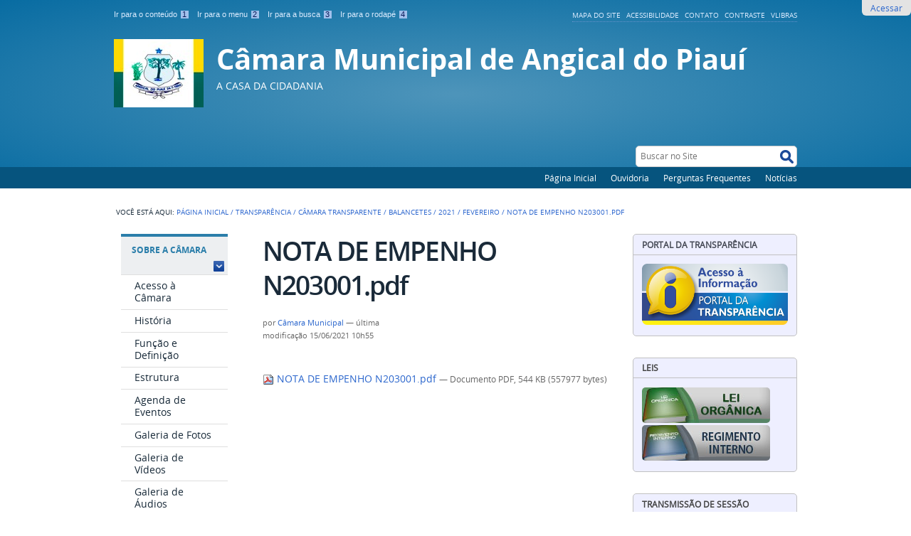

--- FILE ---
content_type: text/html;charset=utf-8
request_url: https://www.angicaldopiaui.pi.leg.br/transparencia/camara-transparente/balancetes/2021/fevereiro/nota-de-empenho-n203001.pdf/view
body_size: 9730
content:
<!DOCTYPE html>
<html lang="pt-br" dir="ltr">

<head>
    <meta http-equiv="Content-Type" content="text/html; charset=utf-8">

    
        <base href="https://www.angicaldopiaui.pi.leg.br/transparencia/camara-transparente/balancetes/2021/fevereiro/nota-de-empenho-n203001.pdf"><!--[if lt IE 7]></base><![endif]-->
    

    
        
<meta content="application/pdf" name="DC.format"><meta content="Arquivo" name="DC.type"><meta content="Câmara Municipal" name="DC.creator"><meta content="2021-06-15T11:55:12-02:00" name="DC.date.created"><meta content="2021-06-15T11:55:12-02:00" name="DC.date.modified"><meta content="pt-br" name="DC.language">

  
    <style type="text/css" media="screen">@import url(https://www.angicaldopiaui.pi.leg.br/portal_css/Sunburst%20Theme/resourceportalmodelo.themestylescontraste-cachekey-c3b47a59f8bd50903a8f9060cd580775.css);</style>
    <link rel="stylesheet" type="text/css" media="screen" href="https://www.angicaldopiaui.pi.leg.br/portal_css/Sunburst%20Theme/resourceportalmodelo.themestylesreset-cachekey-284182c0f3345ccf8dc58207dcc82e05.css">
    <link rel="stylesheet" type="text/css" href="https://www.angicaldopiaui.pi.leg.br/portal_css/Sunburst%20Theme/base-cachekey-8b4d15409a83f2ab3ed928fbbf0bf22c.css">
    <link rel="stylesheet" type="text/css" media="screen" href="https://www.angicaldopiaui.pi.leg.br/portal_css/Sunburst%20Theme/resourceplone.app.jquerytools.overlays-cachekey-9f1c6790f9c78ec6b9124b866a76a80f.css">
        <!--[if lt IE 8]>    
    
    <link rel="stylesheet" type="text/css" media="screen" href="https://www.angicaldopiaui.pi.leg.br/portal_css/Sunburst%20Theme/IEFixes-cachekey-f69ab6e9b4a9008c280d5e26db83caf9.css" />
        <![endif]-->
    
    <link rel="stylesheet" type="text/css" media="screen" href="https://www.angicaldopiaui.pi.leg.br/portal_css/Sunburst%20Theme/resourcecollective.covercontentchooser-cachekey-9a3ae18673e384f1e7374b2f7bb6a86c.css">
    <style type="text/css" media="screen">@import url(https://www.angicaldopiaui.pi.leg.br/portal_css/Sunburst%20Theme/resourcecollective.flowplayer.cssflowplayer-cachekey-76e046573a78b7e1d088521f9abf14aa.css);</style>
    <style type="text/css" media="screen">@import url(https://www.angicaldopiaui.pi.leg.br/portal_css/Sunburst%20Theme/resourcecollective.pollscsscollective.polls-cachekey-2eabe6818f082982b108ca697f4f6153.css);</style>
    <link rel="stylesheet" type="text/css" media="screen" href="https://www.angicaldopiaui.pi.leg.br/portal_css/Sunburst%20Theme/resourceportalmodelo.themestylestemabase-cachekey-39b3c83567fb2ce946c8b6eb8f693650.css">
    <style type="text/css" media="all">@import url(https://www.angicaldopiaui.pi.leg.br/portal_css/Sunburst%20Theme/solgema_contextualcontentmenu-cachekey-183c27648f7f8c4c238594a4f73c3333.css);</style>
    <link rel="stylesheet" type="text/css" media="all" href="https://www.angicaldopiaui.pi.leg.br/portal_css/Sunburst%20Theme/ploneCustom-cachekey-630dc326f8f206ea7142482a591d7f9b.css">
    <link rel="stylesheet" type="text/css" media="screen" href="//netdna.bootstrapcdn.com/font-awesome/3.2.1/css/font-awesome.min.css">
    <link rel="stylesheet" type="text/css" media="all" href="https://www.angicaldopiaui.pi.leg.br/portal_css/Sunburst%20Theme/resourceplone.formwidget.recurrencejquery.recurrenceinput-cachekey-8fa86be1e2602f3a6e9e0e138ce8d4c7.css">
    <style type="text/css" media="screen">@import url(https://www.angicaldopiaui.pi.leg.br/portal_css/Sunburst%20Theme/easynewsletter-cachekey-fed7fe2277a1bfc10ade82178ffb379a.css);</style>
    <link rel="stylesheet" type="text/css" href="https://www.angicaldopiaui.pi.leg.br/portal_css/Sunburst%20Theme/embedder-cachekey-b7a2ae8c242da38d3bc37c07fef53803.css">
    <style type="text/css" media="screen">@import url(https://www.angicaldopiaui.pi.leg.br/portal_css/Sunburst%20Theme/resourcecollective.js.colorpicker-cachekey-767951534564e5cc6e5e6a4f9dd7893d.css);</style>
    <link rel="stylesheet" type="text/css" media="screen" href="https://www.angicaldopiaui.pi.leg.br/portal_css/Sunburst%20Theme/resourceplone.formwidget.datetimestyles-cachekey-dc95f4336c797165e8ef75fafd0f83f7.css">
    <style type="text/css" media="screen">@import url(https://www.angicaldopiaui.pi.leg.br/portal_css/Sunburst%20Theme/resourceplone.formwidget.contenttreecontenttree-cachekey-90a707f1511f07ec964841995d3500ff.css);</style>
    <link rel="stylesheet" type="text/css" media="screen" href="https://www.angicaldopiaui.pi.leg.br/portal_css/Sunburst%20Theme/resourcesl_stylesheetssocial_like-cachekey-c056ab49edc6387b6eb606023b971cee.css">
    <style type="text/css" media="screen">@import url(https://www.angicaldopiaui.pi.leg.br/portal_css/Sunburst%20Theme/resourceplonetruegallery-portlet-cachekey-fef530ef163ba8487f7aefda7019debe.css);</style>

  
  
    <script type="text/javascript" src="https://cdnjs.cloudflare.com/ajax/libs/html5shiv/3.7.3/html5shiv.min.js"></script>
    <script type="text/javascript" src="https://www.angicaldopiaui.pi.leg.br/portal_javascripts/Sunburst%20Theme/resourceplone.app.jquery-cachekey-2bbe20d817142b7e77766ea0c0779519.js"></script>
    <script type="text/javascript" src="https://www.angicaldopiaui.pi.leg.br/portal_javascripts/Sunburst%20Theme/resourcecollective.galleria-cachekey-d8568924beb8ea5b1fabb87e15165681.js"></script>
    <script type="text/javascript" src="https://www.angicaldopiaui.pi.leg.br/portal_javascripts/Sunburst%20Theme/resourcecollective.js.bootstrapjsbootstrap.min-cachekey-fa2d4cc0fe65e4303e73ad85444db656.js"></script>
    <script type="text/javascript" src="https://www.angicaldopiaui.pi.leg.br/portal_javascripts/Sunburst%20Theme/resourcecollective.flowplayerflowplayer.min-cachekey-9a6c897e5bcca8d200f182fd119af50a.js"></script>
       <!--[if lte IE 8]>
     
    <script type="text/javascript" src="https://www.angicaldopiaui.pi.leg.br/portal_javascripts/Sunburst%20Theme/resourcecollective.pollsjsexcanvas.min-cachekey-9c9db2e6db852b7c5cbe99a61e154db5.js"></script>
       <![endif]-->
     
    <script type="text/javascript" src="https://www.angicaldopiaui.pi.leg.br/portal_javascripts/Sunburst%20Theme/resourcecollective.pollsjspolls-cachekey-c64fd05f52a5493c2a68dcc5e99431c8.js"></script>
    <script type="text/javascript" src="https://www.angicaldopiaui.pi.leg.br/portal_javascripts/Sunburst%20Theme/resourcecollective.z3cform.datagridfielddatagridfield-cachekey-88025a5696641748e166c68a92f2554a.js"></script>
    <script type="text/javascript" src="https://www.angicaldopiaui.pi.leg.br/portal_javascripts/Sunburst%20Theme/resourcesc.embeddervideo-jsvideo-cachekey-a6442b52cc2a3f6c78b8e6ec767e5509.js"></script>
    <script type="text/javascript" src="https://www.angicaldopiaui.pi.leg.br/portal_javascripts/Sunburst%20Theme/resourcecollective.js.colorpicker.jseye-cachekey-af68647d0d539732710a3ea100220ded.js"></script>
    <script type="text/javascript" src="https://www.angicaldopiaui.pi.leg.br/portal_javascripts/Sunburst%20Theme/resourcecollective.oembed-cachekey-ec2d460fc605088cc03a4abe6b4e13be.js"></script>


<title>NOTA DE EMPENHO N203001.pdf — Câmara Municipal de Angical do Piauí</title>
        
    <link rel="author" href="https://www.angicaldopiaui.pi.leg.br/author/anp" title="Informações do Autor">


    <link rel="canonical" href="https://www.angicaldopiaui.pi.leg.br/transparencia/camara-transparente/balancetes/2021/fevereiro/nota-de-empenho-n203001.pdf">
<link rel="alternate" type="application/json+oembed" href="https://www.angicaldopiaui.pi.leg.br/@@oembed?url=https%3A%2F%2Fwww.angicaldopiaui.pi.leg.br%2Ftransparencia%2Fcamara-transparente%2Fbalancetes%2F2021%2Ffevereiro%2Fnota-de-empenho-n203001.pdf&amp;format=json" title="NOTA DE EMPENHO N203001.pdf oEmbed Profile">
<link rel="alternate" type="text/xml+oembed" href="https://www.angicaldopiaui.pi.leg.br/@@oembed?url=https%3A%2F%2Fwww.angicaldopiaui.pi.leg.br%2Ftransparencia%2Fcamara-transparente%2Fbalancetes%2F2021%2Ffevereiro%2Fnota-de-empenho-n203001.pdf&amp;format=xml" title="NOTA DE EMPENHO N203001.pdf oEmbed Profile">


    
    



<script type="text/javascript">var jqueryOmebedSettings = {embedMethod: "replace",defaultOEmbedProvider: "plone",activate_jqueryoembed_integration: true};</script>
<script type="text/javascript">
$(document).ready(function() {
    // can use links inside div.oembed too since "a" don't work for tinymce styles
    $("a.oembed,.oembed a").oembed(null, jqueryOmebedSettings);
});
</script>

<script type="text/javascript">
        jQuery(function($){
            if (typeof($.datepicker) != "undefined"){
              $.datepicker.setDefaults(
                jQuery.extend($.datepicker.regional['pt-BR'],
                {dateFormat: 'dd/mm/yy'}));
            }
        });
        </script>




    <link rel="search" href="https://www.angicaldopiaui.pi.leg.br/@@search" title="Buscar neste site">



        
        
        
        
        

        
        <meta name="generator" content="Plone - http://plone.org">
    

    <meta content="width=device-width, initial-scale=1.0" name="viewport">

    <link rel="shortcut icon" href="/++theme++IDG-azul-11/img/favicon.ico" type="image/x-icon">
    <link rel="apple-touch-icon" href="/++theme++IDG-azul-11/img/touch_icon.png">

    <!-- Plone CSS - only for preview, will be removed in rules.xml -->
    

    <!-- Theme CSS - only for preview, will be removed in rules and added in CSS registry -->
    <link media="all" href="/++theme++IDG-azul-11/css/main.css" type="text/css" rel="stylesheet" id="main-css">
    <link media="all" href="/++theme++IDG-azul-11/css/style.css" type="text/css" rel="stylesheet">
    <link media="all" href="/++theme++IDG-azul-11/galleria-theme/galleria.tema-idg-azul-11.css" type="text/css" rel="stylesheet">
    <script src="/++theme++IDG-azul-11/javascript/function.js" type="text/javascript"></script>
</head>

<body dir="ltr" class="template-file_view portaltype-file site-portal section-transparencia subsection-camara-transparente subsection-camara-transparente-balancetes subsection-camara-transparente-balancetes-2021 userrole-anonymous"><ul class="actionMenu deactivated" id="portal-personaltools">
  <li id="anon-personalbar">
    
        <a href="https://www.angicaldopiaui.pi.leg.br/login" id="personaltools-login">Acessar</a>
    
  </li>
</ul><div id="wrapper">

        <!-- HEADER -->

        <div id="header" role="banner" style="">

            <div>

                <ul id="accessibility">
                    <li>
                        <a accesskey="1" href="#acontent" id="link-conteudo">
                            Ir para o conteúdo
                            <span>1</span>
                        </a>
                    </li>
                    <li>
                        <a accesskey="2" href="#anavigation" id="link-navegacao">
                            Ir para o menu
                            <span>2</span>
                        </a>
                    </li>
                    <li>
                        <a accesskey="3" href="#SearchableText" id="link-buscar">
                            Ir para a busca
                            <span>3</span>
                        </a>
                    </li>
                    <li>
                        <a accesskey="4" href="#afooter" id="link-rodape">
                            Ir para o rodapé
                            <span>4</span>
                        </a>
                    </li>
                </ul>
                <!--
            <ul id="language">
                <li class="language-es">
                    <a href="#">Espa&#241;ol</a>
                </li>
                <li class="language-en">
                    <a href="#">English</a>
                </li>
            </ul>
            -->
            <ul id="portal-siteactions">

    <li id="siteaction-sitemap"><a href="https://www.angicaldopiaui.pi.leg.br/sitemap" accesskey="3" title="Mapa do Site">Mapa do Site</a></li>
    <li id="siteaction-accessibility"><a href="https://www.angicaldopiaui.pi.leg.br/accessibility-info" accesskey="0" title="Acessibilidade">Acessibilidade</a></li>
    <li id="siteaction-contact"><a href="https://www.angicaldopiaui.pi.leg.br/contact-info" accesskey="9" title="Contato">Contato</a></li>
    <li id="siteaction-contraste"><a href="#" accesskey="" title="Contraste">Contraste</a></li>
    <li id="siteaction-vlibras"><a href="http://www.vlibras.gov.br/" accesskey="" title="VLibras">VLibras</a></li>
</ul>

            <a id="portal-logo" title="Câmara Municipal de Angical do Piauí" accesskey="1" href="https://www.angicaldopiaui.pi.leg.br">
    <img src="https://www.angicaldopiaui.pi.leg.br/logo.png" alt="Câmara Municipal de Angical do Piauí" title="Câmara Municipal de Angical do Piauí" height="96" width="126">


<div id="titleHeader">
    <div id="siteTitle">Câmara Municipal de Angical do Piauí</div>
    <div id="siteDescription">                                                                                                A CASA DA CIDADANIA

</div>
</div>

</a>

            <div id="portal-searchbox">

    <form id="searchGadget_form" action="https://www.angicaldopiaui.pi.leg.br/@@search">

        <div class="LSBox">
        <label class="hiddenStructure" for="searchGadget">Busca</label>

        <input name="SearchableText" type="text" size="18" title="Buscar no Site" placeholder="Buscar no Site" accesskey="4" class="searchField" id="searchGadget">

        <input class="searchButton" type="submit" value="Buscar">

        

        <div class="LSResult" id="LSResult"><div class="LSShadow" id="LSShadow"></div></div>
        </div>
    </form>

    <div id="portal-advanced-search" class="hiddenStructure">
        <a href="https://www.angicaldopiaui.pi.leg.br/@@search" accesskey="5">Busca Avançada…</a>
    </div>

</div>

        </div>
        <div id="sobre">
            <ul><li id="portaltab-index_html" class="selected"><a href="https://www.angicaldopiaui.pi.leg.br" title="">Página Inicial</a></li><li id="portaltab-ouvidoria" class="plain"><a href="https://www.angicaldopiaui.pi.leg.br/ouvidoria" title="Sistema Eletrônico de Informações ao Cidadão (e-SIC), que controla as demandas dos cidadãos à Casa Legislativa, permitindo seu acompanhamento e pesquisas.">Ouvidoria</a></li><li id="portaltab-faq" class="plain"><a href="https://www.angicaldopiaui.pi.leg.br/faq" title="Esta é a FAQ do site, uma relação de perguntas que são feitas com frequência para a Casa Legislativa e suas respectivas respostas.">Perguntas Frequentes</a></li><li id="portaltab-noticias" class="plain"><a href="https://www.angicaldopiaui.pi.leg.br/noticias" title="">Notícias</a></li></ul>
        </div>
    </div>

    <!-- content -->

    <div id="main" role="main">
    <div id="plone-content">

        <!-- Demo Plone Content -->

        <div id="portal-columns" class="row">

            <div id="viewlet-above-content"><div id="portal-breadcrumbs">

    <span id="breadcrumbs-you-are-here">Você está aqui:</span>
    <span id="breadcrumbs-home">
        <a href="https://www.angicaldopiaui.pi.leg.br">Página Inicial</a>
        <span class="breadcrumbSeparator">
            /
            
        </span>
    </span>
    <span id="breadcrumbs-1" dir="ltr">
        
            <a href="https://www.angicaldopiaui.pi.leg.br/transparencia">Transparência</a>
            <span class="breadcrumbSeparator">
                /
                
            </span>
            
         
    </span>
    <span id="breadcrumbs-2" dir="ltr">
        
            <a href="https://www.angicaldopiaui.pi.leg.br/transparencia/camara-transparente">Câmara Transparente</a>
            <span class="breadcrumbSeparator">
                /
                
            </span>
            
         
    </span>
    <span id="breadcrumbs-3" dir="ltr">
        
            <a href="https://www.angicaldopiaui.pi.leg.br/transparencia/camara-transparente/balancetes">Balancetes</a>
            <span class="breadcrumbSeparator">
                /
                
            </span>
            
         
    </span>
    <span id="breadcrumbs-4" dir="ltr">
        
            <a href="https://www.angicaldopiaui.pi.leg.br/transparencia/camara-transparente/balancetes/2021">2021</a>
            <span class="breadcrumbSeparator">
                /
                
            </span>
            
         
    </span>
    <span id="breadcrumbs-5" dir="ltr">
        
            <a href="https://www.angicaldopiaui.pi.leg.br/transparencia/camara-transparente/balancetes/2021/fevereiro">Fevereiro</a>
            <span class="breadcrumbSeparator">
                /
                
            </span>
            
         
    </span>
    <span id="breadcrumbs-6" dir="ltr">
        
            
            
            <span id="breadcrumbs-current">NOTA DE EMPENHO N203001.pdf</span>
         
    </span>

</div>
</div>

            <!-- Column 1 -->
            <div id="navigation">
                <a name="anavigation" id="anavigation"></a>
                <span class="menuTrigger">Menu</span>
                <div id="portal-column-one" class="cell width-1:4 position-0">
            
                
<div class="portletWrapper" data-portlethash="706c6f6e652e6c656674636f6c756d6e0a636f6e746578740a2f636d5f616e702f706f7274616c0a696e737469747563696f6e616c" id="portletwrapper-706c6f6e652e6c656674636f6c756d6e0a636f6e746578740a2f636d5f616e702f706f7274616c0a696e737469747563696f6e616c">
<dl class="portlet portletNavigationTree">

    <dt class="portletHeader">
        <span class="portletTopLeft"></span>
        <a href="https://www.angicaldopiaui.pi.leg.br/institucional" class="tile">Sobre a Câmara</a>
        <span class="portletTopRight"></span>
    </dt>

    <dd class="portletItem lastItem">
        <ul class="navTree navTreeLevel0">
            
            



<li class="navTreeItem visualNoMarker navTreeFolderish section-acesso">

    


        <a href="https://www.angicaldopiaui.pi.leg.br/institucional/acesso" class="state-published navTreeFolderish contenttype-folder" title="Informações gerais de como interagir com a Casa Legislativa, presencialmente ou por qualquer meio de comunicação, tais como, fotos da sede, mapa de como chegar, endereço completo, horários de atendimento, telefones de contato, endereços de e-mail relevantes, links para serviços e o que mais for importante.">
            
            <span>Acesso à Câmara</span>
        </a>

        

    
</li>


<li class="navTreeItem visualNoMarker navTreeFolderish section-historia">

    


        <a href="https://www.angicaldopiaui.pi.leg.br/institucional/historia" class="state-published navTreeFolderish contenttype-folder" title="Textos sobre a história da Casa Legislativa, desde sua criação, bem como, fotos, vídeos, áudios, entre outros.">
            
            <span>História</span>
        </a>

        

    
</li>


<li class="navTreeItem visualNoMarker navTreeFolderish section-funcao-e-definicao">

    


        <a href="https://www.angicaldopiaui.pi.leg.br/institucional/funcao-e-definicao" class="state-published navTreeFolderish contenttype-folder" title="Informações sobre as funções da Casa Legislativa e definições sobre como ela funciona, bem como, sobre o Processo Legislativo, plenário, número de parlamentares, entre outras.">
            
            <span>Função e Definição</span>
        </a>

        

    
</li>


<li class="navTreeItem visualNoMarker navTreeFolderish section-estrutura">

    


        <a href="https://www.angicaldopiaui.pi.leg.br/institucional/estrutura" class="state-published navTreeFolderish contenttype-folder" title="Informações sobre a estrutura organizacional da Casa Legislativa, tais como, organograma, setores, chefias e responsáveis com fotos e seus respectivos contatos.">
            
            <span>Estrutura</span>
        </a>

        

    
</li>


<li class="navTreeItem visualNoMarker navTreeFolderish section-eventos">

    


        <a href="https://www.angicaldopiaui.pi.leg.br/institucional/eventos" class="state-published navTreeFolderish contenttype-folder" title="Calendário de eventos ocorridos nesta Casa Legislativa ou acontecimentos relevantes que tenham participação de parlamentares, funcionários, cidadãos em destaque, entre outros.">
            
            <span>Agenda de Eventos</span>
        </a>

        

    
</li>


<li class="navTreeItem visualNoMarker navTreeFolderish section-fotos">

    


        <a href="https://www.angicaldopiaui.pi.leg.br/institucional/fotos" class="state-published navTreeFolderish contenttype-folder" title="Galeria de fotos da Casa Legislativa, sessões, parlamentares, funcionários, eventos ocorridos, cidadãos colaboradores, entre outros.">
            
            <span>Galeria de Fotos</span>
        </a>

        

    
</li>


<li class="navTreeItem visualNoMarker navTreeFolderish section-videos">

    


        <a href="https://www.angicaldopiaui.pi.leg.br/institucional/videos" class="state-published navTreeFolderish contenttype-folder" title="Acervo de vídeos da Casa Legislativa sobre eventos ocorridos, sessões legislativas, promocionais, informativos, entre outros, em formato MP4 e/ou streaming de serviços multimídia pela Internet.">
            
            <span>Galeria de Vídeos</span>
        </a>

        

    
</li>


<li class="navTreeItem visualNoMarker navTreeFolderish section-audios">

    


        <a href="https://www.angicaldopiaui.pi.leg.br/institucional/audios" class="state-published navTreeFolderish contenttype-folder" title="Acervo de áudios e podcasts da Casa Legislativa sobre eventos ocorridos, sessões legislativas, promocionais, informativos, entre outros, em formato MP3 e/ou algum serviço de streaming de som pela Internet.">
            
            <span>Galeria de Áudios</span>
        </a>

        

    
</li>




        </ul>
        <span class="portletBottomLeft"></span>
        <span class="portletBottomRight"></span>
    </dd>
</dl>

</div>

<div class="portletWrapper" data-portlethash="706c6f6e652e6c656674636f6c756d6e0a636f6e746578740a2f636d5f616e702f706f7274616c0a70726f636573736f2d6c656769736c617469766f" id="portletwrapper-706c6f6e652e6c656674636f6c756d6e0a636f6e746578740a2f636d5f616e702f706f7274616c0a70726f636573736f2d6c656769736c617469766f">
<dl class="portlet portletNavigationTree">

    <dt class="portletHeader">
        <span class="portletTopLeft"></span>
        <a href="https://www.angicaldopiaui.pi.leg.br/processo-legislativo" class="tile">Processo Legislativo</a>
        <span class="portletTopRight"></span>
    </dt>

    <dd class="portletItem lastItem">
        <ul class="navTree navTreeLevel0">
            
            



<li class="navTreeItem visualNoMarker section-parlamentares">

    


        <a href="https://www.angicaldopiaui.pi.leg.br/processo-legislativo/parlamentares" class="state-published contenttype-window" title="">
            
            <span>Parlamentares</span>
        </a>

        

    
</li>


<li class="navTreeItem visualNoMarker section-mesa-diretora">

    


        <a href="https://www.angicaldopiaui.pi.leg.br/processo-legislativo/mesa-diretora" class="state-published contenttype-window" title="">
            
            <span>Mesa Diretora</span>
        </a>

        

    
</li>


<li class="navTreeItem visualNoMarker section-comissoes">

    


        <a href="https://www.angicaldopiaui.pi.leg.br/processo-legislativo/comissoes" class="state-published contenttype-window" title="">
            
            <span>Comissões </span>
        </a>

        

    
</li>


<li class="navTreeItem visualNoMarker section-pautas-das-sessoes">

    


        <a href="https://www.angicaldopiaui.pi.leg.br/processo-legislativo/pautas-das-sessoes" class="state-published contenttype-window" title="">
            
            <span>Pautas das Sessões</span>
        </a>

        

    
</li>


<li class="navTreeItem visualNoMarker navTreeFolderish section-atas-e-lista-de-prsenca-de-veradores-de-fev-a-06">

    


        <a href="https://www.angicaldopiaui.pi.leg.br/processo-legislativo/atas-e-lista-de-prsenca-de-veradores-de-fev-a-06-de-ago-2021" class="state-published navTreeFolderish contenttype-folder" title="">
            
            <span>Atas e Listas de Presença de Vereadores</span>
        </a>

        

    
</li>


<li class="navTreeItem visualNoMarker section-materias-legislativas-1">

    


        <a href="https://www.angicaldopiaui.pi.leg.br/processo-legislativo/materias-legislativas-1" class="state-published contenttype-window" title="">
            
            <span>Matérias Legislativas</span>
        </a>

        

    
</li>


<li class="navTreeItem visualNoMarker section-sessao-plenaria-atas-lista-de-presenca">

    


        <a href="https://www.angicaldopiaui.pi.leg.br/processo-legislativo/sessao-plenaria-atas-lista-de-presenca" class="state-published contenttype-window" title="">
            
            <span>SESSÃO PLENÁRIA-ATAS-LISTA DE PRESENÇA </span>
        </a>

        

    
</li>




        </ul>
        <span class="portletBottomLeft"></span>
        <span class="portletBottomRight"></span>
    </dd>
</dl>

</div>

<div class="portletWrapper" data-portlethash="706c6f6e652e6c656674636f6c756d6e0a636f6e746578740a2f636d5f616e702f706f7274616c0a6c656973" id="portletwrapper-706c6f6e652e6c656674636f6c756d6e0a636f6e746578740a2f636d5f616e702f706f7274616c0a6c656973">
<dl class="portlet portletNavigationTree">

    <dt class="portletHeader">
        <span class="portletTopLeft"></span>
        <a href="https://www.angicaldopiaui.pi.leg.br/leis" class="tile">Consulta de Leis</a>
        <span class="portletTopRight"></span>
    </dt>

    <dd class="portletItem lastItem">
        <ul class="navTree navTreeLevel0">
            
            



<li class="navTreeItem visualNoMarker section-legislacao-estadual">

    


        <a href="https://www.angicaldopiaui.pi.leg.br/leis/legislacao-estadual" class="state-published contenttype-window" title="">
            
            <span>Legislação Estadual</span>
        </a>

        

    
</li>


<li class="navTreeItem visualNoMarker section-legislacao-federal">

    


        <a href="https://www.angicaldopiaui.pi.leg.br/leis/legislacao-federal" class="state-published contenttype-window" title="">
            
            <span>Legislação Federal</span>
        </a>

        

    
</li>




        </ul>
        <span class="portletBottomLeft"></span>
        <span class="portletBottomRight"></span>
    </dd>
</dl>

</div>

<div class="portletWrapper" data-portlethash="706c6f6e652e6c656674636f6c756d6e0a636f6e746578740a2f636d5f616e702f706f7274616c0a7472616e73706172656e636961" id="portletwrapper-706c6f6e652e6c656674636f6c756d6e0a636f6e746578740a2f636d5f616e702f706f7274616c0a7472616e73706172656e636961">
<dl class="portlet portletNavigationTree">

    <dt class="portletHeader">
        <span class="portletTopLeft"></span>
        <a href="https://www.angicaldopiaui.pi.leg.br/transparencia" class="tile">Transparência</a>
        <span class="portletTopRight"></span>
    </dt>

    <dd class="portletItem lastItem">
        <ul class="navTree navTreeLevel0">
            
            



<li class="navTreeItem visualNoMarker section-indice-de-transparencia">

    


        <a href="http://portalcontreina.dcfiorilli.com.br:8037/transparencia/" class="state-published contenttype-link" title="Índice de transparência do poder legislativo, criado para classificar e avaliar as Casas Legislativas por sua adesão à Lei da Transparência e à Lei de Acesso à Informação.">
            
            <span>Receitas e Despesas anteriores a 2021.</span>
        </a>

        

    
</li>


<li class="navTreeItem visualNoMarker section-acesso-a-informacao">

    


        <a href="https://www.angicaldopiaui.pi.leg.br/transparencia/acesso-a-informacao" class="state-published contenttype-document" title="Instruções sobre como fazer solicitações com base na Lei de Acesso à Informação a esta Casa Legislativa.">
            
            <span>Acesso à Informação</span>
        </a>

        

    
</li>


<li class="navTreeItem visualNoMarker section-execucao-orcamentaria">

    


        <a href="http://portalcontreina.dcfiorilli.com.br:8037/transparencia/" class="state-published contenttype-link" title="Exibe a execução orçamentário, em cumprimento à lei 131.">
            
            <span>Folha de Pagamento anteriores a 2021</span>
        </a>

        

    
</li>


<li class="navTreeItem visualNoMarker navTreeItemInPath navTreeFolderish section-camara-transparente">

    


        <a href="https://www.angicaldopiaui.pi.leg.br/transparencia/camara-transparente" class="state-published navTreeItemInPath navTreeFolderish contenttype-folder" title="Portal da Transparência da Câmara Municipal de Angical do Piauí.">
            
            <span>Câmara Transparente</span>
        </a>

        
            <ul class="navTree navTreeLevel1">
                



<li class="navTreeItem visualNoMarker navTreeItemInPath navTreeFolderish section-balancetes">

    


        <a href="https://www.angicaldopiaui.pi.leg.br/transparencia/camara-transparente/balancetes" class="state-published navTreeItemInPath navTreeFolderish contenttype-folder" title="">
            
            <span>Balancetes</span>
        </a>

        
            <ul class="navTree navTreeLevel2">
                



<li class="navTreeItem visualNoMarker navTreeItemInPath navTreeFolderish section-2021">

    


        <a href="https://www.angicaldopiaui.pi.leg.br/transparencia/camara-transparente/balancetes/2021" class="state-published navTreeItemInPath navTreeFolderish contenttype-folder" title="">
            
            <span>2021</span>
        </a>

        
            <ul class="navTree navTreeLevel3">
                



<li class="navTreeItem visualNoMarker navTreeFolderish section-janeiro">

    


        <a href="https://www.angicaldopiaui.pi.leg.br/transparencia/camara-transparente/balancetes/2021/janeiro" class="state-published navTreeFolderish contenttype-folder" title="">
            
            <span>Janeiro</span>
        </a>

        

    
</li>


<li class="navTreeItem visualNoMarker navTreeItemInPath navTreeFolderish section-fevereiro">

    


        <a href="https://www.angicaldopiaui.pi.leg.br/transparencia/camara-transparente/balancetes/2021/fevereiro" class="state-published navTreeItemInPath navTreeFolderish contenttype-folder" title="">
            
            <span>Fevereiro</span>
        </a>

        
            <ul class="navTree navTreeLevel4">
                



<li class="navTreeItem visualNoMarker navTreeCurrentNode section-nota-de-empenho-n203001-pdf">

    


        <a href="https://www.angicaldopiaui.pi.leg.br/transparencia/camara-transparente/balancetes/2021/fevereiro/nota-de-empenho-n203001.pdf/view" class="state-missing-value navTreeCurrentItem navTreeCurrentNode contenttype-file" title="">
            
            <span>NOTA DE EMPENHO N203001.pdf</span>
        </a>

        

    
</li>




            </ul>
        

    
</li>


<li class="navTreeItem visualNoMarker navTreeFolderish section-marco">

    


        <a href="https://www.angicaldopiaui.pi.leg.br/transparencia/camara-transparente/balancetes/2021/marco" class="state-published navTreeFolderish contenttype-folder" title="">
            
            <span>Março</span>
        </a>

        

    
</li>


<li class="navTreeItem visualNoMarker navTreeFolderish section-abril">

    


        <a href="https://www.angicaldopiaui.pi.leg.br/transparencia/camara-transparente/balancetes/2021/abril" class="state-published navTreeFolderish contenttype-folder" title="">
            
            <span>Abril</span>
        </a>

        

    
</li>


<li class="navTreeItem visualNoMarker navTreeFolderish section-maio">

    


        <a href="https://www.angicaldopiaui.pi.leg.br/transparencia/camara-transparente/balancetes/2021/maio" class="state-published navTreeFolderish contenttype-folder" title="">
            
            <span>Maio</span>
        </a>

        

    
</li>


<li class="navTreeItem visualNoMarker navTreeFolderish section-junho">

    


        <a href="https://www.angicaldopiaui.pi.leg.br/transparencia/camara-transparente/balancetes/2021/junho" class="state-published navTreeFolderish contenttype-folder" title="">
            
            <span>Junho</span>
        </a>

        

    
</li>




            </ul>
        

    
</li>




            </ul>
        

    
</li>


<li class="navTreeItem visualNoMarker navTreeFolderish section-contratos-e-convenios">

    


        <a href="https://www.angicaldopiaui.pi.leg.br/transparencia/camara-transparente/contratos-e-convenios" class="state-published navTreeFolderish contenttype-folder" title="Relação de atos de contratos e Similares necessários à administração.">
            
            <span>Contratos e Similares</span>
        </a>

        

    
</li>


<li class="navTreeItem visualNoMarker navTreeFolderish section-portarias">

    


        <a href="https://www.angicaldopiaui.pi.leg.br/transparencia/camara-transparente/portarias" class="state-published navTreeFolderish contenttype-folder" title="">
            
            <span>Portarias</span>
        </a>

        

    
</li>




            </ul>
        

    
</li>


<li class="navTreeItem visualNoMarker navTreeFolderish section-relatorio-de-gestao-fiscal">

    


        <a href="https://www.angicaldopiaui.pi.leg.br/transparencia/relatorio-de-gestao-fiscal" class="state-published navTreeFolderish contenttype-folder" title="">
            
            <span>Relatório de Gestão Fiscal</span>
        </a>

        

    
</li>


<li class="navTreeItem visualNoMarker navTreeFolderish section-concurso-publico">

    


        <a href="https://www.angicaldopiaui.pi.leg.br/transparencia/concurso-publico" class="state-published navTreeFolderish contenttype-folder" title="">
            
            <span>CONCURSO PÚBLICO</span>
        </a>

        

    
</li>


<li class="navTreeItem visualNoMarker navTreeFolderish section-licitacaoreforma">

    


        <a href="https://www.angicaldopiaui.pi.leg.br/transparencia/licitacaoreforma" class="state-published navTreeFolderish contenttype-folder" title="">
            
            <span>LICITAÇÃO PARA REFORMA DA CÂMARA</span>
        </a>

        

    
</li>




        </ul>
        <span class="portletBottomLeft"></span>
        <span class="portletBottomRight"></span>
    </dd>
</dl>

</div>

<div class="portletWrapper" data-portlethash="706c6f6e652e6c656674636f6c756d6e0a636f6e746578740a2f636d5f616e702f706f7274616c0a6c696e6b732d7574656973" id="portletwrapper-706c6f6e652e6c656674636f6c756d6e0a636f6e746578740a2f636d5f616e702f706f7274616c0a6c696e6b732d7574656973">
<dl class="portlet portletNavigationTree">

    <dt class="portletHeader">
        <span class="portletTopLeft"></span>
        <a href="https://www.angicaldopiaui.pi.leg.br/links-uteis" class="tile">Links Úteis</a>
        <span class="portletTopRight"></span>
    </dt>

    <dd class="portletItem lastItem">
        <ul class="navTree navTreeLevel0">
            
            



<li class="navTreeItem visualNoMarker section-prefeitura-municipal">

    


        <a href="http://www.tce.pi.gov.br" class="state-published contenttype-link" title="">
            
            <span>Tribunal de Contas do Estado do Piauí</span>
        </a>

        

    
</li>


<li class="navTreeItem visualNoMarker section-diario-oficial-do-municipio">

    


        <a href="http://www.diarioficialdosmunicipios.org/" class="state-published contenttype-link" title="Site do diário oficial do município. (este link deve ser editado ou removido se não existir)">
            
            <span>Diário Oficial dos Municípios</span>
        </a>

        

    
</li>


<li class="navTreeItem visualNoMarker section-assembleia-legislativa">

    


        <a href="http://www.alepi.pi.gov.br" class="state-published contenttype-link" title="Portal da Assembleia Legislativa do Estado. (este link deve ser editado)">
            
            <span>Assembleia Legislativa</span>
        </a>

        

    
</li>


<li class="navTreeItem visualNoMarker section-camara-dos-deputados">

    


        <a href="http://www.camara.leg.br" class="state-published contenttype-link" title="Portal da Câmara dos Deputados Federal.">
            
            <span>Câmara dos Deputados</span>
        </a>

        

    
</li>


<li class="navTreeItem visualNoMarker section-senado-federal">

    


        <a href="http://www.senado.leg.br" class="state-published contenttype-link" title="Portal do Senado Federal do Brasil.">
            
            <span>Senado Federal</span>
        </a>

        

    
</li>


<li class="navTreeItem visualNoMarker section-sistema-de-apoio-ao-processo-legislativo">

    


        <a href="https://sapl.angicaldopiaui.pi.leg.br/" class="state-published contenttype-link" title="">
            
            <span>Sistema de Apoio ao Processo Legislativo</span>
        </a>

        

    
</li>


<li class="navTreeItem visualNoMarker section-youtube-transmissao-das-sessoes">

    


        <a href="https://youtube.com/channel/UCQ1bzqtDGIzQWOqaVVwOaQg" class="state-published contenttype-link" title="">
            
            <span>YouTube-Transmissão das Sessões</span>
        </a>

        

    
</li>


<li class="navTreeItem visualNoMarker section-diario-oficial-das-prefeituras-piauienses">

    


        <a href="https://www.diariooficialdasprefeituras.org" class="state-published contenttype-link" title="Novo portal de publicações da Câmara">
            
            <span>Diário Oficial das Prefeituras Piauienses</span>
        </a>

        

    
</li>




        </ul>
        <span class="portletBottomLeft"></span>
        <span class="portletBottomRight"></span>
    </dd>
</dl>

</div>




            
        </div></div>

            <!-- Conteudo -->
            <div id="portal-column-content" class="cell width-1:2 position-1:4"><a name="acontent" id="acontent"></a>
                <a name="acontent" id="acontent"></a>

                <div class="">

                    

                    

    <dl class="portalMessage info" id="kssPortalMessage" style="display:none">
        <dt>Info</dt>
        <dd></dd>
    </dl>



                    
                        <div id="content">

                            

                            

                             <div id="viewlet-above-content-title"></div>
                             
                                 
                                 
            
                <h1 id="parent-fieldname-title" class="documentFirstHeading">
                    NOTA DE EMPENHO N203001.pdf
                </h1>
            
            
        
                             
                             <div id="viewlet-below-content-title">

<div class="documentByLine" id="plone-document-byline">
  

  
  
    <span class="documentAuthor">
      por <a href="https://www.angicaldopiaui.pi.leg.br/author/anp">Câmara Municipal</a>
         —
    </span>
  
  

  
  

  <span class="documentModified">
    <span>última modificação</span>
    15/06/2021 10h55
  </span>
  

  

  

  

  

</div>
</div>

                             
                                 
                                 
            
                
            
            
        
                             

                             <div id="viewlet-above-content-body"></div>
                             <div id="content-core">
                                 
        
            <p>
                
      <span>
      
      
        
          
          
              <a href="https://www.angicaldopiaui.pi.leg.br/transparencia/camara-transparente/balancetes/2021/fevereiro/nota-de-empenho-n203001.pdf/at_download/file">
                <img src="https://www.angicaldopiaui.pi.leg.br/pdf.png" alt="PDF document icon">
                NOTA DE EMPENHO N203001.pdf
              </a>
              <span class="discreet">
                  —
                  Documento PDF,
                  544 KB (557977 bytes)
              </span>
          
          
          

        
      
    </span>
    
            </p>
            
        
    
                             </div>
                             

                            
                        </div>
                    

                    
                </div>

                <div id="viewlet-below-content">





</div>

            </div>

            <!-- Column 2-->

            <div id="portal-column-two" class="cell width-1:4 position-3:4">
            
                
<div class="portletWrapper" data-portlethash="706c6f6e652e7269676874636f6c756d6e0a636f6e746578740a2f636d5f616e702f706f7274616c0a74762d6c656769736c6174697661" id="portletwrapper-706c6f6e652e7269676874636f6c756d6e0a636f6e746578740a2f636d5f616e702f706f7274616c0a74762d6c656769736c6174697661">
<dl class="portlet portletStaticText portlet-static-portal-da-transparencia">

    <dt class="portletHeader">
        <span class="portletTopLeft"></span>
        
           <a class="tile" href="http://transparencia.angicaldopiaui.pi.leg.br/camaraangicaldopiaui">PORTAL DA TRANSPARÊNCIA</a>
        
        <span class="portletTopRight"></span>
    </dt>

    <dd class="portletItem odd">
        <p><a class="external-link" href="http://transparencia.angicaldopiaui.pi.leg.br/camaraangicaldopiaui" target="_self" title=""><img src="https://www.angicaldopiaui.pi.leg.br/transparencia.png" alt="" class="image-inline" title=""></a></p>
        
            <span class="portletBottomLeft"></span>
            <span class="portletBottomRight"></span>
        
    </dd>
    
    

</dl>
</div>

<div class="portletWrapper" data-portlethash="706c6f6e652e7269676874636f6c756d6e0a636f6e746578740a2f636d5f616e702f706f7274616c0a6c656973" id="portletwrapper-706c6f6e652e7269676874636f6c756d6e0a636f6e746578740a2f636d5f616e702f706f7274616c0a6c656973">
<dl class="portlet portletStaticText portlet-static-leis">

    <dt class="portletHeader">
        <span class="portletTopLeft"></span>
        <span>
           Leis
        </span>
        <span class="portletTopRight"></span>
    </dt>

    <dd class="portletItem odd">
        <p><a title="" href="https://www.angicaldopiaui.pi.leg.br/LEIORGNICAeALTERAESANGICALDOPIAUI.pdf" class="internal-link" target="_self"><img src="https://www.angicaldopiaui.pi.leg.br/imagens/lei-organica" alt="Lei Orgânica " class="image-inline" title="Lei Orgânica "></a>      </p>
<p><a title="" href="https://www.angicaldopiaui.pi.leg.br/institucional/regimento-interno/REGIMENTOINTERNOeALTERAESANGICALDOPIAUI.pdf" class="internal-link" target="_self"><img src="https://www.angicaldopiaui.pi.leg.br/imagens/regimento-interno" alt="Regimento Interno" class="image-inline" title="Regimento Interno"></a></p>
        
            <span class="portletBottomLeft"></span>
            <span class="portletBottomRight"></span>
        
    </dd>
    
    

</dl>
</div>

<div class="portletWrapper" data-portlethash="706c6f6e652e7269676874636f6c756d6e0a636f6e746578740a2f636d5f616e702f706f7274616c0a6d69646961732d736f6369616973" id="portletwrapper-706c6f6e652e7269676874636f6c756d6e0a636f6e746578740a2f636d5f616e702f706f7274616c0a6d69646961732d736f6369616973">
<dl class="portlet portletStaticText portlet-static-transmissao-de-sessao">

    <dt class="portletHeader">
        <span class="portletTopLeft"></span>
        <span>
           Transmissão de Sessão
        </span>
        <span class="portletTopRight"></span>
    </dt>

    <dd class="portletItem odd">
        <p><a class="external-link" href="https://youtube.com/channel/UCQ1bzqtDGIzQWOqaVVwOaQg" target="_self" title=""><img src="https://www.angicaldopiaui.pi.leg.br/copy_of_images21.jpeg" alt="" class="image-inline" title=""></a></p>
<p><a class="external-link" href="https://www.facebook.com/C%C3%A2mara-Municipal-de-Angical-do-Piau%C3%AD-101370918743878/" target="_self" title=""><img src="https://www.angicaldopiaui.pi.leg.br/copy_of_images11.jpeg" alt="" class="image-inline" title=""></a></p>
        
            <span class="portletBottomLeft"></span>
            <span class="portletBottomRight"></span>
        
    </dd>
    
    

</dl>
</div>

<div class="portletWrapper" data-portlethash="706c6f6e652e7269676874636f6c756d6e0a636f6e746578740a2f636d5f616e702f706f7274616c0a766f74696e672d706f72746c6574" id="portletwrapper-706c6f6e652e7269676874636f6c756d6e0a636f6e746578740a2f636d5f616e702f706f7274616c0a766f74696e672d706f72746c6574">

<dl class="portlet votePortlet vote-container" data-url="https://www.angicaldopiaui.pi.leg.br/transparencia/camara-transparente/balancetes/2021/fevereiro/nota-de-empenho-n203001.pdf" data-manager="plone.rightcolumn">

    <dt class="portletHeader">
        <span class="portletTopLeft"></span>
        <span>Pesquisa de Opinião</span>
        <span class="portletTopRight"></span>
    </dt>

    <dd class="portletItem odd">

        <h3>
            <a href="https://www.angicaldopiaui.pi.leg.br/enquetes/gostou-do-novo-site">
                Gostou do novo site?
            </a>
        </h3>


        

        
        

        
        <form method="post" action="https://www.angicaldopiaui.pi.leg.br/enquetes/gostou-do-novo-site">

            
            
                <input type="radio" name="options" value="0">
                <span>Gostei</span><br>
            
            
                <input type="radio" name="options" value="1">
                <span>Não gostei</span><br>
            

            

            <input type="hidden" name="voting.from" value="https://www.angicaldopiaui.pi.leg.br/transparencia/camara-transparente/balancetes/2021/fevereiro/nota-de-empenho-n203001.pdf">
            <input type="hidden" name="poll.uuid" value="d020492a35c147dcbda340578748d057">
            <input type="submit" name="poll.submit" value="Votar" class="context">
        </form>
        

        
        <div class="poll-spinner">
            <img alt="spinner" src="https://www.angicaldopiaui.pi.leg.br/spinner.gif">
        </div>
        

    </dd>

    <dd class="portletFooter">
        <span class="portletBottomLeft"></span>
        <span>Total de votos:</span>
        <span>21</span>
        <span class="portletBottomRight"></span>
    </dd>

    

</dl>


</div>

<div class="portletWrapper" data-portlethash="706c6f6e652e7269676874636f6c756d6e0a636f6e746578740a2f636d5f616e702f706f7274616c0a6e6577736c65747465722d737562736372696265722d706f72746c6574" id="portletwrapper-706c6f6e652e7269676874636f6c756d6e0a636f6e746578740a2f636d5f616e702f706f7274616c0a6e6577736c65747465722d737562736372696265722d706f72746c6574">
<dl class="portlet portletNewsletterSubscriber">

    <dt class="portletHeader">
        <span class="portletTopLeft"></span>
        <a href="https://www.angicaldopiaui.pi.leg.br/boletins/acompanhe"><span>Acompanhe a Câmara</span></a>
        <span class="portletTopRight"></span>
    </dt>

    <dd class="portletItem lastItem">
  	    

        <form action="@@register-subscriber">
            <input type="hidden" name="newsletter" value="/boletins/acompanhe">

            <div id="salutation" name="salutation">
              <input type="radio" name="salutation" value="ms">Sra.
              <input type="radio" name="salutation" value="mr">Sr.


            <input class="easynewsletter_text" onclick="this.value=''" name="fullname" value="Nome completo">
            </div>
            

            <input class="easynewsletter_text" onclick="this.value=''" name="subscriber" value="Seu email">

            <input class="standalone easynewsletter_button" type="submit" value="cadastrar">
        </form>

        <span class="portletBottomLeft"></span>
        <span class="portletBottomRight"></span>
    </dd>
    <dd class="portletFooter">
      <span class="portletBottomLeft"></span>
      <a href="https://www.angicaldopiaui.pi.leg.br/boletins/acompanhe/unsubscribe_form">unsubscribe</a>
      <span class="portletBottomRight"></span>
    </dd>
</dl>

</div>

<div class="portletWrapper" data-portlethash="706c6f6e652e7269676874636f6c756d6e0a636f6e746578740a2f636d5f616e702f706f7274616c0a7365617263682d6f6e2d62757363616c6567" id="portletwrapper-706c6f6e652e7269676874636f6c756d6e0a636f6e746578740a2f636d5f616e702f706f7274616c0a7365617263682d6f6e2d62757363616c6567">

<dl class="portlet portletBuscaLeg">

  <dt class="portletHeader">
    <span class="portletTopLeft"></span>
    <a class="tile" href="https://www.angicaldopiaui.pi.leg.br/buscaleg">Pesquisar no BuscaLeg</a>
    <span class="portletTopRight"></span>
  </dt>

  <dd class="portletItem">
    <a title="Pesquisa nos conteúdos dos portais legislativos" href="http://busca.interlegis.leg.br/">
      <img alt="Logotipo do BuscaLeg - Buscador Legislativo" src="https://www.angicaldopiaui.pi.leg.br/++resource++portalmodelo.buscadores/images/buscaleg-mini.png">
    </a>
  </dd>

  <dd class="portletItem">
    <form action="https://www.angicaldopiaui.pi.leg.br/buscaleg" method="post" id="portlet_buscaleg_search">
      <input class="searchField" type="text" size="15" value="" placeholder="Buscar no BuscaLeg" id="portlet_buscaleg_keyword" title="Busca por palavra-chave" name="keywords">
      <input class="searchButton" type="submit" value="Buscar" id="portlet_buscaleg_submit" onclick="submit_buscaleg()">
    </form>
  </dd>

  <dd class="portletFooter">
    <span class="portletBottomLeft"></span>
    <span class="portletBottomRight"></span>
  </dd>
  <script>
    function submit_buscaleg(){
      var form = document.getElementById("portlet_buscaleg_search");
      var kw = document.getElementById("portlet_buscaleg_keyword");
      form.setAttribute('action', form.action + '/' + kw.value);
    }
  </script>
</dl>


</div>




            
        </div>

        </div>

        <!-- /Demo Plone Content -->

    </div>

    <div class="clear"></div>
    <div id="voltar-topo">
        <a href="#wrapper">Voltar para o topo</a>
    </div>

</div>

<!-- Footer -->
<div id="footer" role="contentinfo">
    <a name="afooter" id="afooter"></a>
    <div class="clear"></div>
    

    

    <table class="invisible">
<tbody>
<tr><th style="text-align:left; ">Institucional</th><th style="text-align:left; ">Atividade Legislativa</th><th style="text-align:left; ">Serviços</th><th style="text-align:left; ">Atendimento</th></tr>
<tr>
<td>
<ul>
<li><a href="https://www.angicaldopiaui.pi.leg.br/institucional/acesso">Acesso</a> à Câmara</li>
<li><a href="https://www.angicaldopiaui.pi.leg.br/institucional/historia">História</a></li>
<li><a href="https://www.angicaldopiaui.pi.leg.br/institucional/funcao-e-definicao">Função e Definição</a></li>
<li><a href="https://www.angicaldopiaui.pi.leg.br/institucional/estrutura">Estrutur</a>a</li>
<li><a href="https://www.angicaldopiaui.pi.leg.br/institucional/eventos">Eventos</a></li>
</ul>
</td>
<td>
<ul>
<li><a class="external-link" href="http://sapl.angicaldopiaui.pi.leg.br/consultas/parlamentar/parlamentar_index_html?iframe=1" target="_self" title="">Parlamentares</a></li>
<li><a href="https://www.angicaldopiaui.pi.leg.br/processo-legislativo/legislaturas">Legislaturas</a></li>
<li><a href="https://www.angicaldopiaui.pi.leg.br/processo-legislativo/@@mesa-diretora">Mesa Diretora</a></li>
<li><a href="https://www.angicaldopiaui.pi.leg.br/processo-legislativo/comissoes">Comissões</a></li>
<li><a href="https://www.angicaldopiaui.pi.leg.br/institucional/regimento-interno">Regimento Interno</a></li>
<li><a href="https://www.angicaldopiaui.pi.leg.br/leis/lei-organica-municipal">Lei Orgância Municipal</a></li>
<li><a href="https://www.angicaldopiaui.pi.leg.br/leis/legislacao-municipal">Legislação Municipal</a></li>
</ul>
</td>
<td>
<ul>
<li><a href="https://www.angicaldopiaui.pi.leg.br/transparencia">Transparência</a></li>
<li><a href="https://www.angicaldopiaui.pi.leg.br/ouvidoria">e-SIC</a></li>
<li><a href="https://www.angicaldopiaui.pi.leg.br/transparencia/dados-abertos">Dados Abertos</a></li>
<li><a href="https://www.angicaldopiaui.pi.leg.br/boletins">Boletim Informativo</a></li>
<li><a href="https://www.angicaldopiaui.pi.leg.br/faq">FAQ</a></li>
</ul>
</td>
<td><address>Rua José Soares Filho, S/N, Centro,<br>Angical do Piauí, PI - CEP: 64.410-000<br>Fone: 86 9496-6224<br> </address>E-mail: cmapi@hotmail.com<br><br><strong>Expediente</strong><br><br>De segunda a sexta:<br>- Manhã: 8hs às 14hs<br><br></td>
</tr>
</tbody>
</table>
<p><span>Apoio técnico: Interlegis da </span><em><strong><a class="external-link" href="http://www.alepi.pi.gov.br/" target="_self" title="">Assembleia Legislativa do Estado do Piauí</a></strong></em></p>

    <p class="visualClear"></p>

  
</div>

<!-- /Footer-->
</div></body>
</html>


--- FILE ---
content_type: text/css;charset=utf-8
request_url: https://www.angicaldopiaui.pi.leg.br/portal_css/Sunburst%20Theme/resourceportalmodelo.themestylesreset-cachekey-284182c0f3345ccf8dc58207dcc82e05.css
body_size: 1048
content:

/* - ++resource++portalmodelo.theme/styles/reset.css - */
@media screen {
/* https://www.angicaldopiaui.pi.leg.br/portal_css/++resource++portalmodelo.theme/styles/reset.css?original=1 */
/* */
* { margin: 0; padding: 0; }
* :link,:visited { text-decoration:none }
* ul,ol { list-style:none; }
* li { display: inline; }
* h1,h2,h3,h4,h5,h6,pre,code { font-size:1em; }
* a img,:link img,:visited img { border:none }
a { outline: none; }
table { border-spacing: 0; }
img { vertical-align: text-bottom; }
iframe { border-width: 0; border-style:none; }
/* */

}


/* - ++resource++portalmodelo.theme/styles/normalize.css - */
@media screen {
/* https://www.angicaldopiaui.pi.leg.br/portal_css/++resource++portalmodelo.theme/styles/normalize.css?original=1 */
/* */
/* */
article,
aside,
details,
figcaption,
figure,
footer,
header,
hgroup,
main,
nav,
section,
summary {
display: block;
}
audio,
canvas,
video {
display: inline-block;
}
audio:not([controls]) {
display: none;
height: 0;
}
[hidden],
template {
display: none;
}
/* */
html {
font-family: sans-serif; /* */
-ms-text-size-adjust: 100%; /* */
-webkit-text-size-adjust: 100%; /* */
}
body {
margin: 0;
}
/* */
a {
background: transparent;
}
a:focus {
outline: thin dotted;
}
a:active,
a:hover {
outline: 0;
}
/* */
h1 {
font-size: 2em;
margin: 0.67em 0;
}
abbr[title] {
border-bottom: 1px dotted;
}
b,
strong {
font-weight: bold;
}
dfn {
font-style: italic;
}
hr {
-moz-box-sizing: content-box;
box-sizing: content-box;
height: 0;
}
mark {
background: #ff0;
color: #000;
}
code,
kbd,
pre,
samp {
font-family: monospace, serif;
font-size: 1em;
}
pre {
white-space: pre-wrap;
}
q {
quotes: "\201C" "\201D" "\2018" "\2019";
}
small {
font-size: 80%;
}
sub,
sup {
font-size: 75%;
line-height: 0;
position: relative;
vertical-align: baseline;
}
sup {
top: -0.5em;
}
sub {
bottom: -0.25em;
}
/* */
img {
border: 0;
}
svg:not(:root) {
overflow: hidden;
}
/* */
figure {
margin: 0;
}
/* */
fieldset {
border: 1px solid #c0c0c0;
margin: 0 2px;
padding: 0.35em 0.625em 0.75em;
}
legend {
border: 0; /* */
padding: 0; /* */
}
button,
input,
select,
textarea {
font-family: inherit; /* */
font-size: 100%; /* */
margin: 0; /* */
}
button,
input {
line-height: normal;
}
button,
select {
text-transform: none;
}
button,
html input[type="button"], /* */
input[type="reset"],
input[type="submit"] {
-webkit-appearance: button; /* */
cursor: pointer; /* */
}
button[disabled],
html input[disabled] {
cursor: default;
}
input[type="checkbox"],
input[type="radio"] {
box-sizing: border-box; /* */
padding: 0; /* */
}
input[type="search"] {
-webkit-appearance: textfield; /* */
-moz-box-sizing: content-box;
-webkit-box-sizing: content-box; /* */
box-sizing: content-box;
}
input[type="search"]::-webkit-search-cancel-button,
input[type="search"]::-webkit-search-decoration {
-webkit-appearance: none;
}
button::-moz-focus-inner,
input::-moz-focus-inner {
border: 0;
padding: 0;
}
textarea {
overflow: auto; /* */
vertical-align: top; /* */
}
/* */
table {
border-collapse: collapse;
border-spacing: 0;
}
}


/* - reset.css - */
@media screen {
/* https://www.angicaldopiaui.pi.leg.br/portal_css/reset.css?original=1 */
/* */
* { margin: 0; padding: 0; }
* :link,:visited { text-decoration:none }
* ul,ol { list-style:none; }
* li { display: inline; }
* h1,h2,h3,h4,h5,h6,pre,code { font-size:1em; }
* a img,:link img,:visited img { border:none }
a { outline: none; }
table { border-spacing: 0; }
img { vertical-align: text-bottom; }
iframe { border-width: 0; border-style:none; }
/* */

}



--- FILE ---
content_type: text/css;charset=utf-8
request_url: https://www.angicaldopiaui.pi.leg.br/portal_css/Sunburst%20Theme/resourceportalmodelo.themestylestemabase-cachekey-39b3c83567fb2ce946c8b6eb8f693650.css
body_size: 3112
content:

/* - ++resource++portalmodelo.theme/styles/temabase.css - */
@media screen {
/* https://www.angicaldopiaui.pi.leg.br/portal_css/++resource++portalmodelo.theme/styles/temabase.css?original=1 */
/* */
@import url(http://fonts.googleapis.com/css?family=Open+Sans:400,300,600,700);
/* */
#portal-logo img {
margin: 0 1.5em 0 0;
}
#portal-logo img,
#titleHeader {
float:left;
}
#siteTitle {
font-size: 230%;
font-weight: bold;
}
/* */
#portal-personaltools {
z-index: 50;
}
#portal-personaltools .actionMenuContent {
background: inherit;
box-shadow: 0 10px 18px rgba(0, 0, 0, 0.19), -5px 5px 5px rgba(0, 0, 0, 0.23);
border-radius: 0.5em 0 0.5em 0.5em;
}
#portal-personaltools.activated{
border-radius: 0;
}
#portal-siteactions {
clear: right;
float: right;
padding-bottom: 0;
padding-top: 1em;
}
#portal-searchbox input.searchField {
line-height: 1.5em;
border:1px solid #DDDDDD;
min-width: 15em;
}
/* */
#edit-bar {
border: 0;
border-radius: 0.5em 0.5em 0;
min-height: 2.5em;
z-index: 10;
position: relative;
}
#edit-bar #content-views {
border-radius: 0.5em 0.5em 0;
padding: 0 0.25em;
}
#edit-bar #content-views li.selected a, #edit-bar #content-views li a:hover {
border-radius: 0em;
background: #436976;
color: white;
padding: 0.25em 0.75em;
}
#edit-bar #contentActionMenus {
clear: left;
right: 0;
top: 0;
background-color: #5C9400;
border-radius: 0 0 0.5em 0.5em;
margin-bottom: 0.5em;
padding: 0;
max-width: 98%;
}
#edit-bar #contentActionMenus dl.actionMenu a {
background-color: inherit;
}
#edit-bar #contentActionMenus dl.actionMenu.activated dd {
background-color: #427A00;
right: 0;
border-top: 0.5em solid;
border-color: transparent;
border-radius: 0.5em 0 0.5em 0.5em;
box-shadow: 0 10px 20px rgba(0, 0, 0, 0.19), 0 5px 6px rgba(0, 0, 0, 0.23);
}
#edit-bar #contentActionMenus .actionMenu.activated {
background: #427A00;
}
#edit-bar #contentActionMenus dl.actionMenu.activated dd a:hover, #edit-bar #contentActionMenus dl.actionMenu.activated dd .actionMenuSelected {
background-color: #75AD0A !important;
color: inherit;
}
#edit-bar #contentActionMenus .actionMenu {
margin: 0;
}
#edit-bar #contentActionMenus dl.actionMenu .actionMenuHeader a {
margin: 0;
padding: 0.25em 0.75em;
}
#edit-bar #contentActionMenus dl.actionMenu .actionMenuHeader {
margin: 0;
}
#edit-bar #content-views a {
padding: 0.25em 0.75em;
}
/* */
#portal-footer a:hover, footer a:hover {
text-decoration: underline;
}
#portal-footer li, footer li {
display: block;
padding-bottom: 1.5em;
}
#portal-footer table, footer table {
width: 100%;
}
.edit-button {
display: inline-block;
background-color: #75AD0A;
padding: 0.3rem 0.7rem;
border-radius: 5px;
margin-bottom: 0.7rem;
}
/* ***/
/* */
a:link, #content a:link, dl.portlet a:link {
border-bottom: none;
}
/* */
.portletPersonProfile img {
max-width: 100%;
height: auto;
border: #d8d8d8 1px solid;
margin-bottom: 0.5em;
}
.portletPersonProfile li {
padding: 0.2em;
}
.portletPersonProfile a:before {
font-family: FontAwesome;
font-size: 1em;
margin-right: 0.3em;
}
.portletPersonProfile li:first-child a:before {
content: "\f007";
}
.portletPersonProfile a:before {
content: "\f08b";
}
.portlet-static-adicionar-conteudo a:before {
font-family: FontAwesome;
font-size: 1em;
margin-right: 0.3em;
content: "\f055";
}
/* */
div.activityAvatar img {
width: auto !important;
height: auto !important;
max-width: 50px;
max-height: 50px;
}
.portletBirthdayPortlet img {
width: auto !important;
height: auto !important;
max-width: 50px;
max-height: 50px;
border: #d8d8d8 1px solid !important;
}
.portletBirthdayPortlet .portletItem div:first-child {
font-weight: bold;
}
/* */
/* */
.flowPlayerMessage {
-ms-word-break: break-all;
word-break: break-all;
/* */
word-break: break-word;
-webkit-hyphens: auto;
-moz-hyphens: auto;
hyphens: auto;
}
/* */
#LSResult {
background: none;
margin: 0;
right: 15px;
z-index: 40;
color: #333333;
}
#LSResult #livesearchLegend {
margin-left: 10px;
}
#LSResult .livesearchContainer {
background: white;
margin: 0;
}
#LSResult .LSTable .LSRow a:link, #LSResult .LSTable .LSRow a:visited  {
color: #333333;
}
#LSResult .LSTable .LSRow a:hover {
color: #818181;
}
/* */
#portal-columns #searchform h1.documentFirstHeading {
border-bottom: 2px solid #dddddd;
display: block;
font-size: 29px;
font-weight: bold;
padding-bottom: 7px;
padding-left: 2px;
width: 100%;
}
#portal-columns #search-results dd {
border-bottom: 1px solid #dddddd;
margin-bottom: 14px;
padding: 0 0 1em 0em!important;
margin: 0!important;
}
#portal-columns #search-results{
padding: 1em 0!important;
}
#portal-columns fieldset#search-field {
text-align:left;
}
.template-search #portal-columns  #content .cell {
width:96% !important;
}
.template-search #portal-columns  .optionsToggle {
background-color: transparent;
border: transparent;
}
#portal-columns  #search-results {width:66.5% !important;}
#portal-columns #search-results-bar {
border-bottom: 0 none !important;
border-top: 0 none !important;
background:#fff;
top: -173px;
font-size: 0.9em;
padding: 0 !important;
width: 317px !important;position:absolute !important;right:0;border-top:0 !important;border-bottom:0!important;}
#portal-columns #search-results-bar>span:first-child {
background: #fff;
color: #000;
font-size: 1.4em;
font-weight: bold;
padding: 15px;
width: 90%;
}
#portal-columns #search-filter .field {
padding: 1em 0 !important;
}
#portal-columns #search-filter .field div {
width: 100%;
}
#portal-columns #search-filter .field,
#portal-columns #search-filter {
background:transparent !important;
}
#portal-columns #search-filter .field input {
margin-right: 8px;
}
#portal-columns #search-results dd {
color: #000000;
font-family: "Times New Roman", sans-serif;
font-size: 15px;
font-weight: normal !important;
line-height: 23px;
}
#portal-columns #search-results-bar dd.actionMenuContent {
display:block;
}
.template-search #portal-columns .discreet {
display:none;
}
#portal-columns #search-results .contenttype-collective-nitf-content a:visited,
#portal-columns #search-results .contenttype-collective-nitf-content a:link,
#portal-columns #search-results .contenttype-collective-nitf-content a {
border-bottom: 0;
color:#000 !important;
line-height:33px;
font-size:18px;
font-weight: normal;
text-transform: uppercase !important;
}
.template-search #portal-columns  #search-results-bar dl {
width: 97%;
margin-left:20px !important;
}
.template-search #portal-columns #rss-subscription,
.template-search #portal-columns .actionMenuHeader {
display:none;
}
#portal-columns #search-results-wrapper {
min-height:600px;
}
.template-search #portal-columns .highlightedSearchTerm {
background-color: transparent;
}
#portal-columns .optionsToggle {
background-color: transparent;
font-size: 100%;
border: medium none transparent;}
#portal-columns #searchResultsSort>span:first-child,
#portal-columns #content #search-filter legend {
font-size: 1.25em !important;
padding-right:0 !important;
padding-left:0 !important;
padding-bottom:5px !important;
background: transparent !important;
border-bottom: 1px solid #000000;
font-weight: normal !important;
width: 88%;
text-transform:none !important;
}
#portal-columns .highlightedSearchTerm {font-weight:normal !important;}
#portal-columns #searchResultsSort>span:first-child {display:block;margin-bottom: 20px;}
#portal-columns #searchResultsSort {
padding: 0 20px 20px 20px;
float:left;
width: 98%;
}
.template-search #portal-column-content.cell.position-0,
.template-search #portal-column-content.cell.position-1\3a 4 {
border-right: 0 !important;
}
.template-search #portal-breadcrumbs {display:none;}
.template-search #breadcrumbs-1 > a,
.template-search #breadcrumbs-1 > span {
color: #000;
font-size: 2.5em;
text-transform: uppercase;
}
.template-search #content h1.documentFirstHeading {
font-size: 1.7em !important;
font-weight: normal !important;
margin-top: 45px!important;
padding-bottom: 0!important;
width: 66.5%;
}
.template-search #portal-columns #search-term {color:#000;font-weight:bold !important;}
#content #sorting-options>span {display:none;}
#content #sorting-options a {border-bottom:0;text-transform:capitalize;line-height:1.6em;display:block;color:#000;}
#main-content .tile {
margin-bottom: 2.5em;
}
.cover-banner-tile a img {
width: 100%;
height: auto;
margin: 0 !important;
}
.tile-parlamentares {
text-align: center;
}
.tile-parlamentares .list-item, #content .tile-parlamentares ul li  {
display: inline-block;
vertical-align: top;
margin: 15px;
max-width: 170px;
line-height: normal;
}
.tile-parlamentares a {
display: inline-block;
}
.tile-parlamentares img {
margin: 0 !important;
}
.tile-parlamentares h3 {
font-size: initial;
padding: 5px;
}
.tile-parlamentares a:nth-child(2) {
font-size: 15px;
display: block;
font-weight: 600;
max-width: 170px;
padding: 5px;
}
.cover-embed-tile {
text-align: center;
}
.cover-embed-tile iframe {
max-width: 100%;
}
/* *********/
header {
z-index: 1;
background-repeat: no-repeat;
background-position: top right;
}
nav {
list-style-image: none;
position: relative;
}
nav:after {
clear: both;
content: "";
display: block;
visibility: hidden;
}
nav li {
float: left;
position: relative;
}
nav ul {float:right;}
nav li a {
display: block;
}
ul.submenu {
display: none;
left: 0;
background:transparent;
z-index:30;
position: absolute;
top: 100%;
}
nav li:hover > ul.submenu {
display: block;
}
ul.submenu li {
float: none;
margin-bottom: 0;
background:#fff;
text-align:left;
margin-left: 0;
margin-right: 0;
margin-top: 0;
}
nav ul.submenu li a {
padding-bottom: 0.5em;
padding-left: 1em;
padding-right: 1.5em;
padding-top: 0.5em;
width: 9em;
}
ul.submenu ul {
left: 100%;
top: 0;
}
ul.submenu a, ul.submenu a.state-published:hover, .selected ul.submenu .state-published {
color: #000 !important;
}
.menu-button{
display: none;
position: relative;
width: 100%;
height: 55px;
text-align: right;
}
.menu-button::before {
content: '';
display: inline-block;
height: 100%;
vertical-align: middle;
}
.menu-button button{
display: inline-block;
vertical-align: middle;
border: 2px solid;
border-radius: 4px;
font-size: 16pt;
width: 40px;
height: 40px;
margin-right: 10px;
text-align: center;
transition: background 200ms ease;
}
/* **********/
/* */
@media (max-width: 767px) {
ul#portal-siteactions {display: none !Important;}
#portal-breadcrumbs,
.searchSection {display: none;}
#footerleft,
#footerright {
float: none;
width: 100%;
margin: 1em 0;
display: table;
}
.portletWrapper {
text-align: center;
}
.portletHeader {
text-align: left;
}
.menu-button {
display: inline-block;
}
#column-one.menuAtivo {
position: absolute;
}
#column-one {
left: 0;
z-index: 20;
border-bottom: 10px solid;
background: white;
box-shadow: 0px 2px 2px #888;
}
#column-one dl.portletNavigationTree {
margin: 0;
padding: 0;
}
#column-one dt.portletHeader {
padding: 0;
border-bottom: none;
border-top: #D8D8D8 0.1em solid;
}
#column-one dt.portletHeader.menuAtivo a{
background-color: #E4E4E4;
}
#column-one dt.portletHeader > a {
padding: 1.2em;
transition: background-color 200ms;
}
#column-one dd.portletItem {
border-bottom: 2px solid #D8D8D8;
}
#column-one div.managePortletsLink {
margin: 0.8em;
border-top: 0.1em #D8D8D8 solid;
}
dl.portlet ul.navTree.navTreeLevel0 > .navTreeItem {
padding: 0;
}
dl.portlet ul.navTree .navTreeItem {
margin: 0;
text-align: left;
}
dl.portlet ul.navTree .navTreeCurrentItem {
margin: 0;
background-color: transparent;
}
dl.portlet ul.navTree li.navTreeItem {
border-bottom: none;
border-top: #D8D8D8 0.1em dotted;
}
dl.portlet ul.navTree li a {
border-left: 1em solid transparent;
background-color: transparent;
transition: border-color 200ms;
}
dl.portlet ul.navTree li a:hover {
background-color: transparent;
}
}
/* */
@media (max-width: 767px) {
footer #footer-info {
display: none !important;
}
footer table.invisible {
display: none !important;
}
}
/* */
@media (max-width: 480px) {
#portal-column-one,
#portal-column-two,
#portal-column-content {clear: both; width: 97.75%; margin-left: -98.875%;}
#portal-searchbox {
float: none;
clear: both;
font-size: 80%;
text-align: center;
}
#edit-bar {
min-height: 2.7em;
}
#edit-bar #contentActionMenus .actionMenu {
position: static;
}
#contentActionMenus a {
width: auto;
font-size: 110%;
}
#content-views a {
font-size: 110%;
}
.cover-banner-tile {
display: none;
}
/* */
#LSResult {
display: none !important;
}
.cell {
float: none !important;
margin-left: -100% !important;
width: 100% !important;
}
}
/* *****/
.label,.badge {
color: #000;
text-shadow: 0;
background-color: transparent;
}
.label:empty, .badge:empty {
display: inline;
}
/* ********/
#claim-button {
margin: 2em 0 2em 0;
}
#claim-button input {
padding: 7px
}
input#clearSavedFormInput.standalone {
display: none !important;
}

}



--- FILE ---
content_type: text/css;charset=utf-8
request_url: https://www.angicaldopiaui.pi.leg.br/portal_css/Sunburst%20Theme/ploneCustom-cachekey-630dc326f8f206ea7142482a591d7f9b.css
body_size: -41
content:

/* - ploneCustom.css - */
@media all {
/* https://www.angicaldopiaui.pi.leg.br/portal_css/ploneCustom.css?original=1 */
/* */
/* */
/* */
/* */
/* */
/* */

}



--- FILE ---
content_type: text/css;charset=utf-8
request_url: https://www.angicaldopiaui.pi.leg.br/portal_css/Sunburst%20Theme/resourcecollective.js.colorpicker-cachekey-767951534564e5cc6e5e6a4f9dd7893d.css
body_size: 599
content:

/* - ++resource++collective.js.colorpicker.css - */
@media screen {
/* https://www.angicaldopiaui.pi.leg.br/portal_css/++resource++collective.js.colorpicker.css?original=1 */
.colorpicker {
width: 356px;
height: 176px;
overflow: hidden;
position: absolute;
background: url(/++resource++collective.js.colorpicker.images/colorpicker_background.png);
font-family: Arial, Helvetica, sans-serif;
display: none;
}
.colorpicker_color {
width: 150px;
height: 150px;
left: 14px;
top: 13px;
position: absolute;
background: #f00;
overflow: hidden;
cursor: crosshair;
}
.colorpicker_color div {
position: absolute;
top: 0;
left: 0;
width: 150px;
height: 150px;
background: url(/++resource++collective.js.colorpicker.images/colorpicker_overlay.png);
}
.colorpicker_color div div {
position: absolute;
top: 0;
left: 0;
width: 11px;
height: 11px;
overflow: hidden;
background: url(/++resource++collective.js.colorpicker.images/colorpicker_select.gif);
margin: -5px 0 0 -5px;
}
.colorpicker_hue {
position: absolute;
top: 13px;
left: 171px;
width: 35px;
height: 150px;
cursor: n-resize;
}
.colorpicker_hue div {
position: absolute;
width: 35px;
height: 9px;
overflow: hidden;
background: url(/++resource++collective.js.colorpicker.images/colorpicker_indic.gif) left top;
margin: -4px 0 0 0;
left: 0px;
}
.colorpicker_new_color {
position: absolute;
width: 60px;
height: 30px;
left: 213px;
top: 13px;
background: #f00;
}
.colorpicker_current_color {
position: absolute;
width: 60px;
height: 30px;
left: 283px;
top: 13px;
background: #f00;
}
.colorpicker input {
background-color: transparent;
border: 1px solid transparent;
position: absolute;
font-size: 10px;
font-family: Arial, Helvetica, sans-serif;
color: #898989;
top: 4px;
right: 11px;
text-align: right;
margin: 0;
padding: 0;
height: 11px;
}
.colorpicker_hex {
position: absolute;
width: 72px;
height: 22px;
background: url(/++resource++collective.js.colorpicker.images/colorpicker_hex.png) top;
left: 212px;
top: 142px;
}
.colorpicker_hex input {
right: 6px;
}
.colorpicker_field {
height: 22px;
width: 62px;
background-position: top;
position: absolute;
}
.colorpicker_field span {
position: absolute;
width: 12px;
height: 22px;
overflow: hidden;
top: 0;
right: 0;
cursor: n-resize;
}
.colorpicker_rgb_r {
background-image: url(/++resource++collective.js.colorpicker.images/colorpicker_rgb_r.png);
top: 52px;
left: 212px;
}
.colorpicker_rgb_g {
background-image: url(/++resource++collective.js.colorpicker.images/colorpicker_rgb_g.png);
top: 82px;
left: 212px;
}
.colorpicker_rgb_b {
background-image: url(/++resource++collective.js.colorpicker.images/colorpicker_rgb_b.png);
top: 112px;
left: 212px;
}
.colorpicker_hsb_h {
background-image: url(/++resource++collective.js.colorpicker.images/colorpicker_hsb_h.png);
top: 52px;
left: 282px;
}
.colorpicker_hsb_s {
background-image: url(/++resource++collective.js.colorpicker.images/colorpicker_hsb_s.png);
top: 82px;
left: 282px;
}
.colorpicker_hsb_b {
background-image: url(/++resource++collective.js.colorpicker.images/colorpicker_hsb_b.png);
top: 112px;
left: 282px;
}
.colorpicker_submit {
position: absolute;
width: 22px;
height: 22px;
background: url(/++resource++collective.js.colorpicker.images/colorpicker_submit.png) top;
left: 322px;
top: 142px;
overflow: hidden;
}
.colorpicker_focus {
background-position: center;
}
.colorpicker_hex.colorpicker_focus {
background-position: bottom;
}
.colorpicker_submit.colorpicker_focus {
background-position: bottom;
}
.colorpicker_slider {
background-position: bottom;
}

}



--- FILE ---
content_type: text/css
request_url: https://www.angicaldopiaui.pi.leg.br/++theme++IDG-azul-11/css/style.css
body_size: 7309
content:
/*
 *
 * CSS com estilos específicos do tema novembro azul
 *
 * @Autores
 *
 * - Simples Consultoria - www.simplesconsultoria.com.br
 * - DESERTO Digital - www.desertodigital.com.br
 *
 * @Referencias
 *
 * Lista de padrões, convenções e boas praticas CSS que devem ser seguidas.
 * https: //github.com/necolas/idiomatic-css/tree/master/translations/pt-BR
 *
 * Plugins para ordenar os atributos de CSS.
 * http://csscomb.com/
 *
 * Validador de CSS do W3C.
 * http://jigsaw.w3.org/css-validator/
 */


/* ==========================================================================
   Cabeçalho do portal
   ========================================================================== */

#header {
    padding: 14px 0 0 0;
	color: #fff;
	background-color: #4D94BA;
	background-color: #086CA2;
	background-image: -moz-radial-gradient(center, ellipse cover, #4D94BA 1%, #086CA2 100%);
	background-image: -webkit-gradient(radial, center center, 0px, center center, 100%, color-stop(1%,#4D94BA), color-stop(100%,#086CA2));
	background-image: -webkit-radial-gradient(center, ellipse cover, #4D94BA 1%,#086CA2 100%);
	background-image: -o-radial-gradient(center, ellipse cover, #4D94BA 1%,#086CA2 100%);
	background-image: -ms-radial-gradient(center, ellipse cover, #4D94BA 1%,#086CA2 100%);
	background-image: radial-gradient(ellipse at center, #4D94BA 1%,#086CA2 100%);
	/* IE6-9 fallback on horizontal gradient */
	filter: progid:DXImageTransform.Microsoft.gradient( startColorstr='#4D94BA', endColorstr='#086CA2',GradientType=1 );
    
}

/* Menu de Acessibilidade
   ========================================================================== */

#accessibility a {
    color: #dcecff;
}

#accessibility span {
    background: url("../img/bg-acess-key.gif") center center no-repeat;
    color: #0a1857;
}

/* Titulo do portal
   ========================================================================== */

#portal-logo,
#portal-title { color: #fff !important; }

/* Menu site actions - Acessibilidade, Alto Contraste, Mapa do site
   ========================================================================== */

#portal-siteactions,
#portal-language { border-bottom: 1px dotted #6893cb; }

#portal-siteactions a,
#portal-siteactions a:hover,
#portal-language a,
#portal-language a:hover { color: #dcecff !important; }

/* Menu sobre o portal
   ========================================================================== */

#sobre { background: #06547E; }

#sobre a { color: #fff; }

#sobre .portalservicos-item a { border-right: 1px solid #87a0cc; }

/* Formulário de busca
   ========================================================================== */

#portal-searchbox { border: 1px solid #CCCCCC; }

/* ==========================================================================
   Sprinte Icons
   ========================================================================== */

/* icones de redes sociais */
#social-icons a,
/* central de conteudo */
.item-central .link-videos,
.item-central .link-audios,
.item-central .link-infograficos,
.item-central .link-publicacoes,
.item-central .link-fotos,
.item-central .link-aplicativos,
.item-central .link-dadosabertos,
/* icone do botão de busca */
#header input.searchButton { background-image: url("../img/sprite.png"); }
/* icone do botão de relatar erros */
#content .relatar-erros a { background: url("../img/icon-reportar-erros.png") no-repeat; }

/* Summary view */
#content .summary-view-icon [class*="icon"] {
    background-image: url("../img/summary-view-icons-sprite.png");
}


/* ==========================================================================
   Portles
   ========================================================================== */

/* Portlet de navegação
   ========================================================================== */

#portal-column-one > .nav-menu-de-relevancia .first-item-nav a,
#portal-column-one > .nav-menu-de-relevancia .first-item-nav a span {
    color: #2c66ce !important;
}

.portlet-static-contents-central .portletHeader,
.portlet-static-centrales-del-contenido .portletHeader,
.portlet-static-centrais-de-conteudos .portletHeader,
.portletNavigationTree .portletHeader {
    border-top: 4px solid #2B7EAA;
    color: #2B7EAA;
}

.portletNavigationTree .portletHeader a { color: #2B7EAA !important; }

.navTreeLevel0 > li.navTreeItemInPath,
.navTreeLevel0 > li.navTreeCurrentNode {
    border-top: 2px solid #2B7EAA !important;
    border-bottom: 2px solid #2B7EAA !important;
}

/* ==========================================================================
   Collective Cover
   ========================================================================== */

/* Tile Banner Rotativo
   ========================================================================== */

/* Cores dos botões */

#tile_banner_rotativo li .button-nav,
.orderTiles .button-nav {
    border-right: 1px solid #254e8c;
    background-color: #2B7EAA;
}

#tile_banner_rotativo .activeSlide .button-nav,
#tile_banner_rotativo li .button-nav:hover,
#tile_banner_rotativo li .button-nav:focus {
    background-color: #edeff1;
}

/* ícone do botão */

#content  #tile_banner_rotativo li .button-nav,
.orderTiles .button-nav {
    background-image: url("../img/bullet-banner-rotativo.gif");
}

/* Tiles
   ========================================================================== */

.tile a { color: #162937 !important; }


/* ==========================================================================
   Footer
   ========================================================================== */

#footer {
    background: #2B7EAA;
    color: #fff;
}

#footer a { color: #fff; }

#footer .footer-logos { background: #044263; }

#footer th {
    color: #fff;
}

#footer ul {
    border-left: 1px dotted #fff;
}

#footer tr td p {
    border-left: 1px dotted #fff;
    color: #fff;
}
#linksfooter{
    background: #044263;
}
/* Doormat
   ========================================================================== */

#doormat-container { background: #2B7EAA; }

#doormat-container dl { border-left: 1px dotted #fff; }

#doormat-container dt { color: #fff; }


/* ==========================================================================
   Media Queries
   ========================================================================== */


/* Screen
   ========================================================================== */

@media only screen and (min-width : 769px) {

    .portlet-static-contents-central .portletHeader,
    .portlet-static-centrales-del-contenido .portletHeader,
    .portlet-static-centrais-de-conteudos .portletHeader,
    .portletNavigationTree .portletHeader {
        background: #edeff1 url("../img/portlet-header.gif") no-repeat right 5px bottom 4px;
        background-size: 15px;
    }

    .portletNavigationTree .portletHeader.ativo {
        background: #edeff1 url("../img/portlet-header-expanded.gif") no-repeat right 5px bottom 4px;
        background-size: 15px;
    }

}

/* Smartphone
   ========================================================================== */

@media only screen and (min-width : 320px) and (max-width : 768px) {
	.menuTrigger {
		background: #0e4097 url("../img/bg-menu-mobile.png") top right no-repeat;
	}
}

@media only screen and (min-width : 320px) and (max-width : 480px) {
  #header #portal-searchbox .searchButton {
    background: url("../img/search-button-30px.png") no-repeat;
  }
}


--- FILE ---
content_type: application/javascript
request_url: https://www.angicaldopiaui.pi.leg.br/++theme++IDG-azul-11/javascript/function.js
body_size: 9509
content:
var PBrasil = {
    init: function(){
        this.main();
        this.addClassHtml();
        this.onclickBuscar();
        this.bugfixBase();
        this.carregaDestaques();
        this.bugfixQuerywidget();
    },

    main: function() {

        // simulando click no botao do portlet header via mobile
        // author: deserto digital
        $('.portletNavigationTree .portletHeader .portletTopRight').click(function () {
            $(this).parent().toggleClass('ativo');
            $(this).parent().next().slideToggle();
        });

        var menuTrigger = $(".menuTrigger");
        var navigationEl = $("#navigation");

        menuTrigger.click(function (e) {
            e.preventDefault();
            navigationEl.toggleClass("ativo");
        });

        var sectionTrigger = $(".mobile .portletNavigationTree dt a");
        sectionTrigger.append("<span></span>");


        sectionTrigger.click(function (e) {
            e.preventDefault();
            $(this).parent().parent().toggleClass("ativo");
        });
        $("ul li:last-child").addClass("last-item");

        var responsiveResize, root;

        root = typeof exports !== "undefined" && exports !== null ? exports : this;

        root.ResponsiveResize = function () {
            var _Singleton, _base;
            _Singleton = (function () {
                function _Singleton() {}

                _Singleton.prototype.perspectiva_anterior = '';
                _Singleton.prototype.scrollbar = false;

                _Singleton.prototype.resize = function () {
                    var perspectiva_atual;

                    if ($(window).width() <= 480) {
                        perspectiva_atual = 'mobile';
                    } else {
                        perspectiva_atual = 'desktop';
                    }

                    if (this.perspectiva_anterior !== perspectiva_atual) {
                        this.perspectiva_anterior = perspectiva_atual;

                        if (perspectiva_atual === 'mobile') {
                            $("body").addClass("mobile");
                        } else { // Desktop
                            $("body").removeClass("mobile");
                        }
                    }
                };

                return _Singleton;
            })();


            if ((_base = root.ResponsiveResize).instance == null) {
                _base.instance = new _Singleton();
            }
            return root.ResponsiveResize.instance;
        };

        var resize = function () {
            responsiveResize = new root.ResponsiveResize();
            responsiveResize.resize();
        }

        $(window).resize(function () {
            resize();
        });

        resize();

        $('.newsImageContainer .photo-icon').on('click', function(e) {
            e.preventDefault();
            $('#parent-fieldname-image').trigger('click');
        });

    },

    addClassHtml: function(){

        if($('.link-externo').length > 0){
            $('.link-externo .collection-item:even').addClass ('even');
            $('.link-externo .collection-item:odd').addClass ('odd');
        }

    },

    onclickBuscar: function(){

        $('#link-buscar').click(function (e) {
            e.preventDefault();
            window.location.hash = '#portal-searchbox';
            $('.searchField').focus();
        });

    },

    /*
     * Bug fix para o bug de plone.formwidget.querystring versao acima de 1.0b3
     */
    bugfixQuerywidget: function(){
        if ($(".QueryWidget").length === 0) {
            return false;
        }
        $.querywidget.init();
        $('#sort_on').val($('#form-widgets-sort_on').val());
        if ($('#form-widgets-sort_reversed-0').attr('checked')) {
            $('#sort_order').attr('checked', true);
        } else {
            $('#sort_order').attr('checked', false);
        }
        $("#sort_on").live('click', function () {
            $('#form-widgets-sort_on').val($(this).val());
        });
        $("#sort_order").live('click', function () {
            if ($(this).is(":checked")) {
                $('#form-widgets-sort_reversed-0').attr('checked', true);
            } else {
                $('#form-widgets-sort_reversed-0').attr('checked', false);
            }
        });
        $('#formfield-form-widgets-sort_on').hide();
        $('#formfield-form-widgets-sort_reversed').hide();
    },

    /*
     * Bug fix para o bug de <base url=""> do Plone
     */
    bugfixBase: function(){

        if($("base").length > 0 && $(".userrole-anonymous").length > 0) {
            var aCurrentUrl = document.location.href.match(/(^[^#]*)/);

            $("base").attr("href", aCurrentUrl[1]);
        }
    },

    /*
     * Carrega capa /destaques no viewlet de destaques
     */
    carregaDestaques: function(){

        if ($('#featured-content').length > 0) {
            $('#featured-content').load(portal_url + '/destaques?ajax_load=1 #content > .row');
        }

    },

    albuns: {
        fixAlbumHeight: function() {
            if ($('.template-galeria_de_albuns').length > 0) {
                var albumResponsiveResize, root;
                root = typeof exports !== "undefined" && exports !== null ? exports : this;
                root.AlbumResponsiveResize = function () {
                    var _Singleton, _base;
                    _Singleton = (function () {
                        function _Singleton() {}
                        _Singleton.prototype.qtd_coluna_anterior = '';
                        _Singleton.prototype.scrollbar = false;
                        _Singleton.prototype.resize = function () {
                            var qtd_coluna_atual;
                            qtd_coluna_atual = 1;
                            if ($(window).width() > 480) {
                                qtd_coluna_atual = 2;
                            }
                            // 3 columns, 460 + 30 padding
                            if ($(window).width() > 960) {
                                qtd_coluna_atual = 3;
                            }
                            if (this.qtd_coluna_anterior !== qtd_coluna_atual) {
                                this.qtd_coluna_anterior = qtd_coluna_atual;
                                var top = 0;
                                var height = 0;
                                var lilist = [];
                                var $item, $lilist;
                                $('#gallery_albums li').each(function(index, item) {
                                    $item = $(item);
                                    $item.height('auto');
                                });
                                $('#gallery_albums li').each(function(index, item) {
                                    $item = $(item);
                                    // if line change
                                    if ((top > 0) &&
                                        (top != $item.offset().top)) {
                                        $lilist = $(lilist);
                                        $lilist.height(height);
                                        top = 0;
                                        height = 0;
                                        lilist = [];
                                    }
                                    top = $item.offset().top;
                                    lilist.push(item);
                                    if ($item.height() > height) {
                                        height = $item.height();
                                    }
                                });
                                $lilist = $(lilist);
                                $lilist.height(height);
                            }
                        };
                        return _Singleton;
                    })();
                    if ((_base = root.AlbumResponsiveResize).instance == null) {
                        _base.instance = new _Singleton();
                    }
                    return root.AlbumResponsiveResize.instance;
                };
                var resize = function () {
                    albumResponsiveResize = new root.AlbumResponsiveResize();
                    albumResponsiveResize.resize();
                }
                $(window).resize(function () {
                    resize();
                });
                resize();
            }
        }
    }
};

jQuery(document).ready(function ($) {
    "use strict";
    PBrasil.init();
    if (Galleria.get().length !== 0) {
        Galleria.configure({wait: true});
    }
});

$(window).load(function() {
    PBrasil.albuns.fixAlbumHeight();

    if (Galleria.get().length !== 0) {
        if ($('.galleria-container').parent().hasClass('cover-carousel-tile')) {
            if (!$('body').hasClass('template-compose')) {
                Galleria.unloadTheme();
                Galleria.get(0).destroy();
                Galleria.loadTheme('++theme++IDG-azul-11/galleria-theme/galleria.tema-idg-azul-11.js');
                Galleria.run('.galleria', {
                    theme: 'tema-idg-azul-11'
                });
                Galleria.configure({
                    wait: true,
                    height: 0.564,
                    transition: 'fade',
                    touchTransition: 'fadeslide',
                    transition_speed: 500,
                    imageCrop: 'landscape',
                    showImagenav: false,
                    fullscreenDoubleTap: false,
                    idleMode: 'hover',
                });
            }
        }
    }
});
